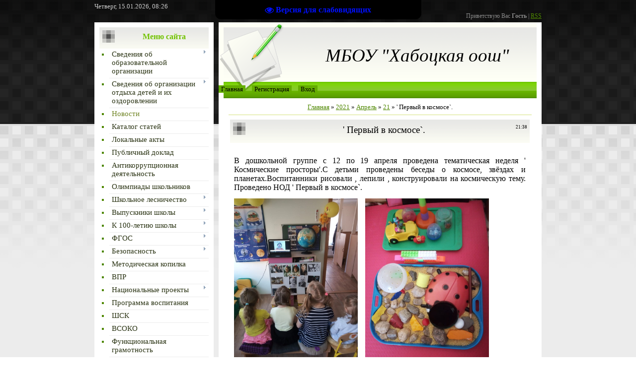

--- FILE ---
content_type: text/javascript; charset=UTF-8
request_url: https://habshkol.ucoz.ru/rtr/1-1
body_size: 310
content:
document.write('<a href="https://habshkol.ucoz.ru/rtr/1-1-1" target="_blank"><img alt="" border="0" src="https://rachevosh-ds.ucoz.ru/banner_semejnyj_pomoshnik.jpg" width="130" height="100"></a><div align="center" class="textUnderBanner"><a class="textUnderBannerLink" href="https://habshkol.ucoz.ru/rtr/1-1-1" target="_blank">Семейный помощник Тверской области</a></div>');